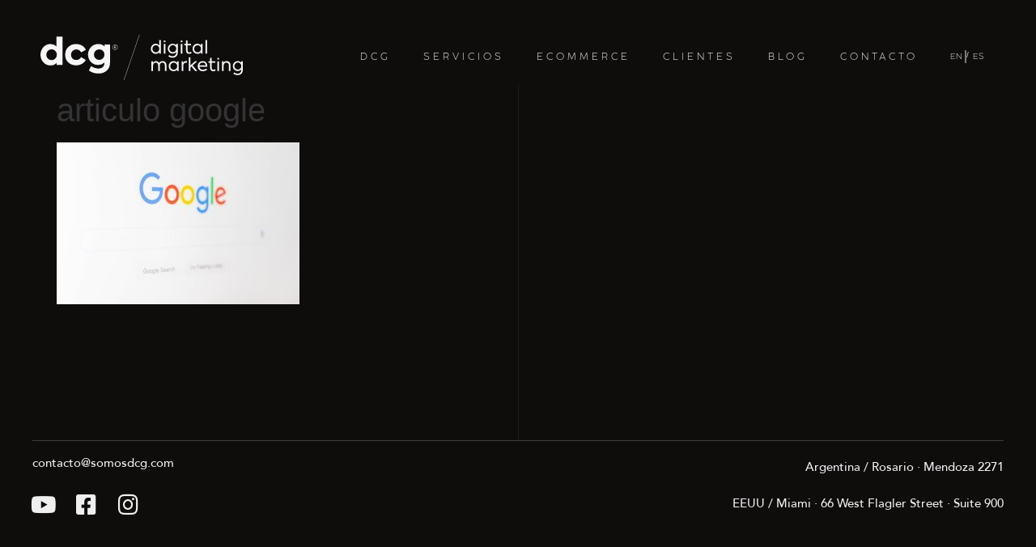

--- FILE ---
content_type: text/html; charset=UTF-8
request_url: https://somosdcg.com/performance/4-claves-para-dominar-google-ads/attachment/articulo-google/
body_size: 10584
content:
<!doctype html>
<html dir="ltr" lang="es-AR">
<head>
	<meta charset="UTF-8">
		<meta name="viewport" content="width=device-width, initial-scale=1">
	<link rel="profile" href="https://gmpg.org/xfn/11">
	<title>articulo google | DCG Marketing Digital</title>

		<!-- All in One SEO 4.9.3 - aioseo.com -->
	<meta name="robots" content="max-image-preview:large" />
	<meta name="author" content="MorylEPt"/>
	<link rel="canonical" href="https://somosdcg.com/performance/4-claves-para-dominar-google-ads/attachment/articulo-google/" />
	<meta name="generator" content="All in One SEO (AIOSEO) 4.9.3" />
		<script type="application/ld+json" class="aioseo-schema">
			{"@context":"https:\/\/schema.org","@graph":[{"@type":"BreadcrumbList","@id":"https:\/\/somosdcg.com\/performance\/4-claves-para-dominar-google-ads\/attachment\/articulo-google\/#breadcrumblist","itemListElement":[{"@type":"ListItem","@id":"https:\/\/somosdcg.com#listItem","position":1,"name":"Home","item":"https:\/\/somosdcg.com","nextItem":{"@type":"ListItem","@id":"https:\/\/somosdcg.com\/performance\/4-claves-para-dominar-google-ads\/attachment\/articulo-google\/#listItem","name":"articulo google"}},{"@type":"ListItem","@id":"https:\/\/somosdcg.com\/performance\/4-claves-para-dominar-google-ads\/attachment\/articulo-google\/#listItem","position":2,"name":"articulo google","previousItem":{"@type":"ListItem","@id":"https:\/\/somosdcg.com#listItem","name":"Home"}}]},{"@type":"ItemPage","@id":"https:\/\/somosdcg.com\/performance\/4-claves-para-dominar-google-ads\/attachment\/articulo-google\/#itempage","url":"https:\/\/somosdcg.com\/performance\/4-claves-para-dominar-google-ads\/attachment\/articulo-google\/","name":"articulo google | DCG Marketing Digital","inLanguage":"es-AR","isPartOf":{"@id":"https:\/\/somosdcg.com\/#website"},"breadcrumb":{"@id":"https:\/\/somosdcg.com\/performance\/4-claves-para-dominar-google-ads\/attachment\/articulo-google\/#breadcrumblist"},"author":{"@id":"https:\/\/somosdcg.com\/author\/morylept\/#author"},"creator":{"@id":"https:\/\/somosdcg.com\/author\/morylept\/#author"},"datePublished":"2020-12-02T15:54:40-03:00","dateModified":"2020-12-02T15:54:48-03:00"},{"@type":"Organization","@id":"https:\/\/somosdcg.com\/#organization","name":"DCG Marketing Digital","description":"Growth Marketing","url":"https:\/\/somosdcg.com\/"},{"@type":"Person","@id":"https:\/\/somosdcg.com\/author\/morylept\/#author","url":"https:\/\/somosdcg.com\/author\/morylept\/","name":"MorylEPt","image":{"@type":"ImageObject","@id":"https:\/\/somosdcg.com\/performance\/4-claves-para-dominar-google-ads\/attachment\/articulo-google\/#authorImage","url":"https:\/\/secure.gravatar.com\/avatar\/21e0596b6e59371fb4696f11971a50fa?s=96&d=mm&r=g","width":96,"height":96,"caption":"MorylEPt"}},{"@type":"WebSite","@id":"https:\/\/somosdcg.com\/#website","url":"https:\/\/somosdcg.com\/","name":"DCG Marketing Digital","description":"Growth Marketing","inLanguage":"es-AR","publisher":{"@id":"https:\/\/somosdcg.com\/#organization"}}]}
		</script>
		<!-- All in One SEO -->

<link rel="alternate" type="application/rss+xml" title="DCG Marketing Digital &raquo; Feed" href="https://somosdcg.com/feed/" />
<link rel="alternate" type="application/rss+xml" title="DCG Marketing Digital &raquo; RSS de los comentarios" href="https://somosdcg.com/comments/feed/" />
<script>
window._wpemojiSettings = {"baseUrl":"https:\/\/s.w.org\/images\/core\/emoji\/14.0.0\/72x72\/","ext":".png","svgUrl":"https:\/\/s.w.org\/images\/core\/emoji\/14.0.0\/svg\/","svgExt":".svg","source":{"concatemoji":"https:\/\/somosdcg.com\/wp-includes\/js\/wp-emoji-release.min.js?ver=6.4.7"}};
/*! This file is auto-generated */
!function(i,n){var o,s,e;function c(e){try{var t={supportTests:e,timestamp:(new Date).valueOf()};sessionStorage.setItem(o,JSON.stringify(t))}catch(e){}}function p(e,t,n){e.clearRect(0,0,e.canvas.width,e.canvas.height),e.fillText(t,0,0);var t=new Uint32Array(e.getImageData(0,0,e.canvas.width,e.canvas.height).data),r=(e.clearRect(0,0,e.canvas.width,e.canvas.height),e.fillText(n,0,0),new Uint32Array(e.getImageData(0,0,e.canvas.width,e.canvas.height).data));return t.every(function(e,t){return e===r[t]})}function u(e,t,n){switch(t){case"flag":return n(e,"\ud83c\udff3\ufe0f\u200d\u26a7\ufe0f","\ud83c\udff3\ufe0f\u200b\u26a7\ufe0f")?!1:!n(e,"\ud83c\uddfa\ud83c\uddf3","\ud83c\uddfa\u200b\ud83c\uddf3")&&!n(e,"\ud83c\udff4\udb40\udc67\udb40\udc62\udb40\udc65\udb40\udc6e\udb40\udc67\udb40\udc7f","\ud83c\udff4\u200b\udb40\udc67\u200b\udb40\udc62\u200b\udb40\udc65\u200b\udb40\udc6e\u200b\udb40\udc67\u200b\udb40\udc7f");case"emoji":return!n(e,"\ud83e\udef1\ud83c\udffb\u200d\ud83e\udef2\ud83c\udfff","\ud83e\udef1\ud83c\udffb\u200b\ud83e\udef2\ud83c\udfff")}return!1}function f(e,t,n){var r="undefined"!=typeof WorkerGlobalScope&&self instanceof WorkerGlobalScope?new OffscreenCanvas(300,150):i.createElement("canvas"),a=r.getContext("2d",{willReadFrequently:!0}),o=(a.textBaseline="top",a.font="600 32px Arial",{});return e.forEach(function(e){o[e]=t(a,e,n)}),o}function t(e){var t=i.createElement("script");t.src=e,t.defer=!0,i.head.appendChild(t)}"undefined"!=typeof Promise&&(o="wpEmojiSettingsSupports",s=["flag","emoji"],n.supports={everything:!0,everythingExceptFlag:!0},e=new Promise(function(e){i.addEventListener("DOMContentLoaded",e,{once:!0})}),new Promise(function(t){var n=function(){try{var e=JSON.parse(sessionStorage.getItem(o));if("object"==typeof e&&"number"==typeof e.timestamp&&(new Date).valueOf()<e.timestamp+604800&&"object"==typeof e.supportTests)return e.supportTests}catch(e){}return null}();if(!n){if("undefined"!=typeof Worker&&"undefined"!=typeof OffscreenCanvas&&"undefined"!=typeof URL&&URL.createObjectURL&&"undefined"!=typeof Blob)try{var e="postMessage("+f.toString()+"("+[JSON.stringify(s),u.toString(),p.toString()].join(",")+"));",r=new Blob([e],{type:"text/javascript"}),a=new Worker(URL.createObjectURL(r),{name:"wpTestEmojiSupports"});return void(a.onmessage=function(e){c(n=e.data),a.terminate(),t(n)})}catch(e){}c(n=f(s,u,p))}t(n)}).then(function(e){for(var t in e)n.supports[t]=e[t],n.supports.everything=n.supports.everything&&n.supports[t],"flag"!==t&&(n.supports.everythingExceptFlag=n.supports.everythingExceptFlag&&n.supports[t]);n.supports.everythingExceptFlag=n.supports.everythingExceptFlag&&!n.supports.flag,n.DOMReady=!1,n.readyCallback=function(){n.DOMReady=!0}}).then(function(){return e}).then(function(){var e;n.supports.everything||(n.readyCallback(),(e=n.source||{}).concatemoji?t(e.concatemoji):e.wpemoji&&e.twemoji&&(t(e.twemoji),t(e.wpemoji)))}))}((window,document),window._wpemojiSettings);
</script>

<style id='wp-emoji-styles-inline-css'>

	img.wp-smiley, img.emoji {
		display: inline !important;
		border: none !important;
		box-shadow: none !important;
		height: 1em !important;
		width: 1em !important;
		margin: 0 0.07em !important;
		vertical-align: -0.1em !important;
		background: none !important;
		padding: 0 !important;
	}
</style>
<link rel='stylesheet' id='wp-block-library-css' href='https://somosdcg.com/wp-includes/css/dist/block-library/style.min.css?ver=6.4.7' media='all' />
<link rel='stylesheet' id='activecampaign-form-block-css' href='https://somosdcg.com/wp-content/plugins/activecampaign-subscription-forms/activecampaign-form-block/build/style-index.css?ver=1763140525' media='all' />
<link rel='stylesheet' id='aioseo/css/src/vue/standalone/blocks/table-of-contents/global.scss-css' href='https://somosdcg.com/wp-content/plugins/all-in-one-seo-pack/dist/Lite/assets/css/table-of-contents/global.e90f6d47.css?ver=4.9.3' media='all' />
<style id='classic-theme-styles-inline-css'>
/*! This file is auto-generated */
.wp-block-button__link{color:#fff;background-color:#32373c;border-radius:9999px;box-shadow:none;text-decoration:none;padding:calc(.667em + 2px) calc(1.333em + 2px);font-size:1.125em}.wp-block-file__button{background:#32373c;color:#fff;text-decoration:none}
</style>
<style id='global-styles-inline-css'>
body{--wp--preset--color--black: #000000;--wp--preset--color--cyan-bluish-gray: #abb8c3;--wp--preset--color--white: #ffffff;--wp--preset--color--pale-pink: #f78da7;--wp--preset--color--vivid-red: #cf2e2e;--wp--preset--color--luminous-vivid-orange: #ff6900;--wp--preset--color--luminous-vivid-amber: #fcb900;--wp--preset--color--light-green-cyan: #7bdcb5;--wp--preset--color--vivid-green-cyan: #00d084;--wp--preset--color--pale-cyan-blue: #8ed1fc;--wp--preset--color--vivid-cyan-blue: #0693e3;--wp--preset--color--vivid-purple: #9b51e0;--wp--preset--gradient--vivid-cyan-blue-to-vivid-purple: linear-gradient(135deg,rgba(6,147,227,1) 0%,rgb(155,81,224) 100%);--wp--preset--gradient--light-green-cyan-to-vivid-green-cyan: linear-gradient(135deg,rgb(122,220,180) 0%,rgb(0,208,130) 100%);--wp--preset--gradient--luminous-vivid-amber-to-luminous-vivid-orange: linear-gradient(135deg,rgba(252,185,0,1) 0%,rgba(255,105,0,1) 100%);--wp--preset--gradient--luminous-vivid-orange-to-vivid-red: linear-gradient(135deg,rgba(255,105,0,1) 0%,rgb(207,46,46) 100%);--wp--preset--gradient--very-light-gray-to-cyan-bluish-gray: linear-gradient(135deg,rgb(238,238,238) 0%,rgb(169,184,195) 100%);--wp--preset--gradient--cool-to-warm-spectrum: linear-gradient(135deg,rgb(74,234,220) 0%,rgb(151,120,209) 20%,rgb(207,42,186) 40%,rgb(238,44,130) 60%,rgb(251,105,98) 80%,rgb(254,248,76) 100%);--wp--preset--gradient--blush-light-purple: linear-gradient(135deg,rgb(255,206,236) 0%,rgb(152,150,240) 100%);--wp--preset--gradient--blush-bordeaux: linear-gradient(135deg,rgb(254,205,165) 0%,rgb(254,45,45) 50%,rgb(107,0,62) 100%);--wp--preset--gradient--luminous-dusk: linear-gradient(135deg,rgb(255,203,112) 0%,rgb(199,81,192) 50%,rgb(65,88,208) 100%);--wp--preset--gradient--pale-ocean: linear-gradient(135deg,rgb(255,245,203) 0%,rgb(182,227,212) 50%,rgb(51,167,181) 100%);--wp--preset--gradient--electric-grass: linear-gradient(135deg,rgb(202,248,128) 0%,rgb(113,206,126) 100%);--wp--preset--gradient--midnight: linear-gradient(135deg,rgb(2,3,129) 0%,rgb(40,116,252) 100%);--wp--preset--font-size--small: 13px;--wp--preset--font-size--medium: 20px;--wp--preset--font-size--large: 36px;--wp--preset--font-size--x-large: 42px;--wp--preset--spacing--20: 0.44rem;--wp--preset--spacing--30: 0.67rem;--wp--preset--spacing--40: 1rem;--wp--preset--spacing--50: 1.5rem;--wp--preset--spacing--60: 2.25rem;--wp--preset--spacing--70: 3.38rem;--wp--preset--spacing--80: 5.06rem;--wp--preset--shadow--natural: 6px 6px 9px rgba(0, 0, 0, 0.2);--wp--preset--shadow--deep: 12px 12px 50px rgba(0, 0, 0, 0.4);--wp--preset--shadow--sharp: 6px 6px 0px rgba(0, 0, 0, 0.2);--wp--preset--shadow--outlined: 6px 6px 0px -3px rgba(255, 255, 255, 1), 6px 6px rgba(0, 0, 0, 1);--wp--preset--shadow--crisp: 6px 6px 0px rgba(0, 0, 0, 1);}:where(.is-layout-flex){gap: 0.5em;}:where(.is-layout-grid){gap: 0.5em;}body .is-layout-flow > .alignleft{float: left;margin-inline-start: 0;margin-inline-end: 2em;}body .is-layout-flow > .alignright{float: right;margin-inline-start: 2em;margin-inline-end: 0;}body .is-layout-flow > .aligncenter{margin-left: auto !important;margin-right: auto !important;}body .is-layout-constrained > .alignleft{float: left;margin-inline-start: 0;margin-inline-end: 2em;}body .is-layout-constrained > .alignright{float: right;margin-inline-start: 2em;margin-inline-end: 0;}body .is-layout-constrained > .aligncenter{margin-left: auto !important;margin-right: auto !important;}body .is-layout-constrained > :where(:not(.alignleft):not(.alignright):not(.alignfull)){max-width: var(--wp--style--global--content-size);margin-left: auto !important;margin-right: auto !important;}body .is-layout-constrained > .alignwide{max-width: var(--wp--style--global--wide-size);}body .is-layout-flex{display: flex;}body .is-layout-flex{flex-wrap: wrap;align-items: center;}body .is-layout-flex > *{margin: 0;}body .is-layout-grid{display: grid;}body .is-layout-grid > *{margin: 0;}:where(.wp-block-columns.is-layout-flex){gap: 2em;}:where(.wp-block-columns.is-layout-grid){gap: 2em;}:where(.wp-block-post-template.is-layout-flex){gap: 1.25em;}:where(.wp-block-post-template.is-layout-grid){gap: 1.25em;}.has-black-color{color: var(--wp--preset--color--black) !important;}.has-cyan-bluish-gray-color{color: var(--wp--preset--color--cyan-bluish-gray) !important;}.has-white-color{color: var(--wp--preset--color--white) !important;}.has-pale-pink-color{color: var(--wp--preset--color--pale-pink) !important;}.has-vivid-red-color{color: var(--wp--preset--color--vivid-red) !important;}.has-luminous-vivid-orange-color{color: var(--wp--preset--color--luminous-vivid-orange) !important;}.has-luminous-vivid-amber-color{color: var(--wp--preset--color--luminous-vivid-amber) !important;}.has-light-green-cyan-color{color: var(--wp--preset--color--light-green-cyan) !important;}.has-vivid-green-cyan-color{color: var(--wp--preset--color--vivid-green-cyan) !important;}.has-pale-cyan-blue-color{color: var(--wp--preset--color--pale-cyan-blue) !important;}.has-vivid-cyan-blue-color{color: var(--wp--preset--color--vivid-cyan-blue) !important;}.has-vivid-purple-color{color: var(--wp--preset--color--vivid-purple) !important;}.has-black-background-color{background-color: var(--wp--preset--color--black) !important;}.has-cyan-bluish-gray-background-color{background-color: var(--wp--preset--color--cyan-bluish-gray) !important;}.has-white-background-color{background-color: var(--wp--preset--color--white) !important;}.has-pale-pink-background-color{background-color: var(--wp--preset--color--pale-pink) !important;}.has-vivid-red-background-color{background-color: var(--wp--preset--color--vivid-red) !important;}.has-luminous-vivid-orange-background-color{background-color: var(--wp--preset--color--luminous-vivid-orange) !important;}.has-luminous-vivid-amber-background-color{background-color: var(--wp--preset--color--luminous-vivid-amber) !important;}.has-light-green-cyan-background-color{background-color: var(--wp--preset--color--light-green-cyan) !important;}.has-vivid-green-cyan-background-color{background-color: var(--wp--preset--color--vivid-green-cyan) !important;}.has-pale-cyan-blue-background-color{background-color: var(--wp--preset--color--pale-cyan-blue) !important;}.has-vivid-cyan-blue-background-color{background-color: var(--wp--preset--color--vivid-cyan-blue) !important;}.has-vivid-purple-background-color{background-color: var(--wp--preset--color--vivid-purple) !important;}.has-black-border-color{border-color: var(--wp--preset--color--black) !important;}.has-cyan-bluish-gray-border-color{border-color: var(--wp--preset--color--cyan-bluish-gray) !important;}.has-white-border-color{border-color: var(--wp--preset--color--white) !important;}.has-pale-pink-border-color{border-color: var(--wp--preset--color--pale-pink) !important;}.has-vivid-red-border-color{border-color: var(--wp--preset--color--vivid-red) !important;}.has-luminous-vivid-orange-border-color{border-color: var(--wp--preset--color--luminous-vivid-orange) !important;}.has-luminous-vivid-amber-border-color{border-color: var(--wp--preset--color--luminous-vivid-amber) !important;}.has-light-green-cyan-border-color{border-color: var(--wp--preset--color--light-green-cyan) !important;}.has-vivid-green-cyan-border-color{border-color: var(--wp--preset--color--vivid-green-cyan) !important;}.has-pale-cyan-blue-border-color{border-color: var(--wp--preset--color--pale-cyan-blue) !important;}.has-vivid-cyan-blue-border-color{border-color: var(--wp--preset--color--vivid-cyan-blue) !important;}.has-vivid-purple-border-color{border-color: var(--wp--preset--color--vivid-purple) !important;}.has-vivid-cyan-blue-to-vivid-purple-gradient-background{background: var(--wp--preset--gradient--vivid-cyan-blue-to-vivid-purple) !important;}.has-light-green-cyan-to-vivid-green-cyan-gradient-background{background: var(--wp--preset--gradient--light-green-cyan-to-vivid-green-cyan) !important;}.has-luminous-vivid-amber-to-luminous-vivid-orange-gradient-background{background: var(--wp--preset--gradient--luminous-vivid-amber-to-luminous-vivid-orange) !important;}.has-luminous-vivid-orange-to-vivid-red-gradient-background{background: var(--wp--preset--gradient--luminous-vivid-orange-to-vivid-red) !important;}.has-very-light-gray-to-cyan-bluish-gray-gradient-background{background: var(--wp--preset--gradient--very-light-gray-to-cyan-bluish-gray) !important;}.has-cool-to-warm-spectrum-gradient-background{background: var(--wp--preset--gradient--cool-to-warm-spectrum) !important;}.has-blush-light-purple-gradient-background{background: var(--wp--preset--gradient--blush-light-purple) !important;}.has-blush-bordeaux-gradient-background{background: var(--wp--preset--gradient--blush-bordeaux) !important;}.has-luminous-dusk-gradient-background{background: var(--wp--preset--gradient--luminous-dusk) !important;}.has-pale-ocean-gradient-background{background: var(--wp--preset--gradient--pale-ocean) !important;}.has-electric-grass-gradient-background{background: var(--wp--preset--gradient--electric-grass) !important;}.has-midnight-gradient-background{background: var(--wp--preset--gradient--midnight) !important;}.has-small-font-size{font-size: var(--wp--preset--font-size--small) !important;}.has-medium-font-size{font-size: var(--wp--preset--font-size--medium) !important;}.has-large-font-size{font-size: var(--wp--preset--font-size--large) !important;}.has-x-large-font-size{font-size: var(--wp--preset--font-size--x-large) !important;}
.wp-block-navigation a:where(:not(.wp-element-button)){color: inherit;}
:where(.wp-block-post-template.is-layout-flex){gap: 1.25em;}:where(.wp-block-post-template.is-layout-grid){gap: 1.25em;}
:where(.wp-block-columns.is-layout-flex){gap: 2em;}:where(.wp-block-columns.is-layout-grid){gap: 2em;}
.wp-block-pullquote{font-size: 1.5em;line-height: 1.6;}
</style>
<link rel='stylesheet' id='contact-form-7-css' href='https://somosdcg.com/wp-content/plugins/contact-form-7/includes/css/styles.css?ver=5.9.8' media='all' />
<link rel='stylesheet' id='dashicons-css' href='https://somosdcg.com/wp-includes/css/dashicons.min.css?ver=6.4.7' media='all' />
<link rel='stylesheet' id='trp-language-switcher-style-css' href='https://somosdcg.com/wp-content/plugins/translatepress-multilingual/assets/css/trp-language-switcher.css?ver=3.0.7' media='all' />
<link rel='stylesheet' id='hello-elementor-theme-style-css' href='https://somosdcg.com/wp-content/themes/hello-elementor/theme.min.css?ver=2.6.1' media='all' />
<link rel='stylesheet' id='hello-elementor-child-style-css' href='https://somosdcg.com/wp-content/themes/hello-theme-child-master/style.css?ver=1.0.0' media='all' />
<link rel='stylesheet' id='hello-elementor-css' href='https://somosdcg.com/wp-content/themes/hello-elementor/style.min.css?ver=2.6.1' media='all' />
<link rel='stylesheet' id='elementor-icons-css' href='https://somosdcg.com/wp-content/plugins/elementor/assets/lib/eicons/css/elementor-icons.min.css?ver=5.35.0' media='all' />
<link rel='stylesheet' id='elementor-frontend-css' href='https://somosdcg.com/wp-content/plugins/elementor/assets/css/frontend.min.css?ver=3.27.7' media='all' />
<link rel='stylesheet' id='elementor-post-21-css' href='https://somosdcg.com/wp-content/uploads/elementor/css/post-21.css?ver=1734672139' media='all' />
<link rel='stylesheet' id='elementor-pro-css' href='https://somosdcg.com/wp-content/plugins/elementor-pro/assets/css/frontend.min.css?ver=3.7.7' media='all' />
<link rel='stylesheet' id='elementor-post-56-css' href='https://somosdcg.com/wp-content/uploads/elementor/css/post-56.css?ver=1734672139' media='all' />
<link rel='stylesheet' id='elementor-post-68-css' href='https://somosdcg.com/wp-content/uploads/elementor/css/post-68.css?ver=1734672139' media='all' />
<link rel='stylesheet' id='elementor-icons-shared-0-css' href='https://somosdcg.com/wp-content/plugins/elementor/assets/lib/font-awesome/css/fontawesome.min.css?ver=5.15.3' media='all' />
<link rel='stylesheet' id='elementor-icons-fa-solid-css' href='https://somosdcg.com/wp-content/plugins/elementor/assets/lib/font-awesome/css/solid.min.css?ver=5.15.3' media='all' />
<link rel='stylesheet' id='elementor-icons-fa-brands-css' href='https://somosdcg.com/wp-content/plugins/elementor/assets/lib/font-awesome/css/brands.min.css?ver=5.15.3' media='all' />
<link rel="https://api.w.org/" href="https://somosdcg.com/wp-json/" /><link rel="alternate" type="application/json" href="https://somosdcg.com/wp-json/wp/v2/media/7631" /><link rel="EditURI" type="application/rsd+xml" title="RSD" href="https://somosdcg.com/xmlrpc.php?rsd" />
<meta name="generator" content="WordPress 6.4.7" />
<link rel='shortlink' href='https://somosdcg.com/?p=7631' />
<link rel="alternate" type="application/json+oembed" href="https://somosdcg.com/wp-json/oembed/1.0/embed?url=https%3A%2F%2Fsomosdcg.com%2Fperformance%2F4-claves-para-dominar-google-ads%2Fattachment%2Farticulo-google%2F" />
<link rel="alternate" type="text/xml+oembed" href="https://somosdcg.com/wp-json/oembed/1.0/embed?url=https%3A%2F%2Fsomosdcg.com%2Fperformance%2F4-claves-para-dominar-google-ads%2Fattachment%2Farticulo-google%2F&#038;format=xml" />
<meta name="cdp-version" content="1.5.0" /><!-- site-navigation-element Schema optimized by Schema Pro --><script type="application/ld+json">{"@context":"https:\/\/schema.org","@graph":[{"@context":"https:\/\/schema.org","@type":"SiteNavigationElement","id":"site-navigation","name":"DCG","url":"https:\/\/somosdcg.com\/dcg\/"},{"@context":"https:\/\/schema.org","@type":"SiteNavigationElement","id":"site-navigation","name":"SERVICIOS","url":"https:\/\/somosdcg.com\/servicios\/"},{"@context":"https:\/\/schema.org","@type":"SiteNavigationElement","id":"site-navigation","name":"ECOMMERCE","url":"https:\/\/somosdcg.com\/ecommerce\/"},{"@context":"https:\/\/schema.org","@type":"SiteNavigationElement","id":"site-navigation","name":"CLIENTES","url":"https:\/\/somosdcg.com\/clientes\/"},{"@context":"https:\/\/schema.org","@type":"SiteNavigationElement","id":"site-navigation","name":"BLOG","url":"https:\/\/somosdcg.com\/blog\/"},{"@context":"https:\/\/schema.org","@type":"SiteNavigationElement","id":"site-navigation","name":"CONTACTO","url":"https:\/\/somosdcg.com\/contacto\/"},{"@context":"https:\/\/schema.org","@type":"SiteNavigationElement","id":"site-navigation","name":"EN","url":"https:\/\/somosdcg.com\/en\/performance\/4-claves-para-dominar-google-ads\/attachment\/articulo-google\/"},{"@context":"https:\/\/schema.org","@type":"SiteNavigationElement","id":"site-navigation","name":"ES","url":"https:\/\/somosdcg.com\/performance\/4-claves-para-dominar-google-ads\/attachment\/articulo-google\/"}]}</script><!-- / site-navigation-element Schema optimized by Schema Pro --><!-- sitelink-search-box Schema optimized by Schema Pro --><script type="application/ld+json">{"@context":"https:\/\/schema.org","@type":"WebSite","name":"DCG Marketing Digital","url":"https:\/\/somosdcg.com","potentialAction":[{"@type":"SearchAction","target":"https:\/\/somosdcg.com\/?s={search_term_string}","query-input":"required name=search_term_string"}]}</script><!-- / sitelink-search-box Schema optimized by Schema Pro --><!-- breadcrumb Schema optimized by Schema Pro --><script type="application/ld+json">{"@context":"https:\/\/schema.org","@type":"BreadcrumbList","itemListElement":[{"@type":"ListItem","position":1,"item":{"@id":"https:\/\/somosdcg.com\/","name":"Home"}},{"@type":"ListItem","position":2,"item":{"@id":"https:\/\/somosdcg.com\/performance\/4-claves-para-dominar-google-ads\/","name":"4 Claves para dominar Google Ads"}},{"@type":"ListItem","position":3,"item":{"@id":"https:\/\/somosdcg.com\/performance\/4-claves-para-dominar-google-ads\/attachment\/articulo-google\/","name":"articulo google"}}]}</script><!-- / breadcrumb Schema optimized by Schema Pro --><link rel="alternate" hreflang="es-AR" href="https://somosdcg.com/performance/4-claves-para-dominar-google-ads/attachment/articulo-google/"/>
<link rel="alternate" hreflang="en-US" href="https://somosdcg.com/en/performance/4-claves-para-dominar-google-ads/attachment/articulo-google/"/>
<link rel="alternate" hreflang="es" href="https://somosdcg.com/performance/4-claves-para-dominar-google-ads/attachment/articulo-google/"/>
<link rel="alternate" hreflang="en" href="https://somosdcg.com/en/performance/4-claves-para-dominar-google-ads/attachment/articulo-google/"/>
<meta name="generator" content="Elementor 3.27.7; settings: css_print_method-external, google_font-enabled, font_display-auto">
<!-- Google Tag Manager -->
<script>(function(w,d,s,l,i){w[l]=w[l]||[];w[l].push({'gtm.start':
new Date().getTime(),event:'gtm.js'});var f=d.getElementsByTagName(s)[0],
j=d.createElement(s),dl=l!='dataLayer'?'&l='+l:'';j.async=true;j.src=
'https://www.googletagmanager.com/gtm.js?id='+i+dl;f.parentNode.insertBefore(j,f);
})(window,document,'script','dataLayer','GTM-WN24QDG');</script>
<!-- End Google Tag Manager -->
			<style>
				.e-con.e-parent:nth-of-type(n+4):not(.e-lazyloaded):not(.e-no-lazyload),
				.e-con.e-parent:nth-of-type(n+4):not(.e-lazyloaded):not(.e-no-lazyload) * {
					background-image: none !important;
				}
				@media screen and (max-height: 1024px) {
					.e-con.e-parent:nth-of-type(n+3):not(.e-lazyloaded):not(.e-no-lazyload),
					.e-con.e-parent:nth-of-type(n+3):not(.e-lazyloaded):not(.e-no-lazyload) * {
						background-image: none !important;
					}
				}
				@media screen and (max-height: 640px) {
					.e-con.e-parent:nth-of-type(n+2):not(.e-lazyloaded):not(.e-no-lazyload),
					.e-con.e-parent:nth-of-type(n+2):not(.e-lazyloaded):not(.e-no-lazyload) * {
						background-image: none !important;
					}
				}
			</style>
						<style id="wpsp-style-frontend"></style>
			<link rel="icon" href="https://somosdcg.com/wp-content/uploads/2020/10/cropped-favicondcg-32x32.png" sizes="32x32" />
<link rel="icon" href="https://somosdcg.com/wp-content/uploads/2020/10/cropped-favicondcg-192x192.png" sizes="192x192" />
<link rel="apple-touch-icon" href="https://somosdcg.com/wp-content/uploads/2020/10/cropped-favicondcg-180x180.png" />
<meta name="msapplication-TileImage" content="https://somosdcg.com/wp-content/uploads/2020/10/cropped-favicondcg-270x270.png" />
		<style id="wp-custom-css">
			#blog-tabs .eael-post-list-header{
	background-color: transparent;
}
#blog-tabs .eael-post-list-header{
	    border-bottom: 1px solid #707070;
    -webkit-border-radius: 0px;
    -moz-border-radius: 0px;
    border-radius: 0px;
}
#blog-tabs .eael-post-list-header .post-categories .post-list-filter-item{    
    -webkit-border-radius: 0px;
    -moz-border-radius: 0px;
    border-radius: 0px;
	border-bottom: 1px solid transparent;
}
#blog-tabs .eael-post-list-header .post-categories .post-list-filter-item.active, #blog-tabs .eael-post-list-header .post-categories .post-list-filter-item:hover{
	border-bottom: 1px solid #FFFFFF;   background-color: transparent; 
}
#blog-tabs .eael-post-list-header .post-categories .post-list-filter-item:first-child{

}
#blog-tabs .post-list-pagination{
	text-align: center;
}
@media (max-width: 480px) {
	#blog-tabs .eael-post-list-header .post-categories .post-list-filter-item{
		margin-bottom: 10px !important;
	}
	#blog-tabs .eael-post-list-post{
		padding-right: 0px !important;
	}
}

@media screen and (max-width: 768px){
	#blog-tabs .eael-post-list-header{
	    border-bottom: none;
}
}

body{
	display: flex;
	flex-direction: column;
	min-height: calc(100vh - 35px);
	background-image: url(https://somosdcg.com/wp-content/uploads/2020/08/bg-line.png) !important;
	background-repeat: repeat-y;
}
body > footer{
	margin-top: auto;
}		</style>
		</head>
<body class="attachment attachment-template-default single single-attachment postid-7631 attachmentid-7631 attachment-jpeg wp-schema-pro-2.7.3 translatepress-es_AR elementor-default elementor-kit-21">

<!-- Google Tag Manager (noscript) -->
<noscript><iframe src="https://www.googletagmanager.com/ns.html?id=GTM-WN24QDG"
height="0" width="0" style="display:none;visibility:hidden"></iframe></noscript>
<!-- End Google Tag Manager (noscript) -->

<a class="skip-link screen-reader-text" href="#content">
	Ir al contenido</a>

		<header data-elementor-type="header" data-elementor-id="56" class="elementor elementor-56 elementor-location-header">
					<div class="elementor-section-wrap">
								<section class="elementor-section elementor-top-section elementor-element elementor-element-46dbca2 elementor-section-content-middle elementor-section-boxed elementor-section-height-default elementor-section-height-default" data-id="46dbca2" data-element_type="section" data-settings="{&quot;background_background&quot;:&quot;classic&quot;,&quot;sticky&quot;:&quot;top&quot;,&quot;sticky_on&quot;:[&quot;desktop&quot;,&quot;tablet&quot;,&quot;mobile&quot;],&quot;sticky_offset&quot;:0,&quot;sticky_effects_offset&quot;:0}">
						<div class="elementor-container elementor-column-gap-default">
					<div class="elementor-column elementor-col-50 elementor-top-column elementor-element elementor-element-e4917fd" data-id="e4917fd" data-element_type="column">
			<div class="elementor-widget-wrap elementor-element-populated">
						<div class="elementor-element elementor-element-46ed70f elementor-widget elementor-widget-image" data-id="46ed70f" data-element_type="widget" data-widget_type="image.default">
				<div class="elementor-widget-container">
																<a href="https://somosdcg.com">
							<img src="https://somosdcg.com/wp-content/uploads/2020/08/logo.svg" class="attachment-full size-full wp-image-331" alt="" />								</a>
															</div>
				</div>
					</div>
		</div>
				<div class="elementor-column elementor-col-50 elementor-top-column elementor-element elementor-element-1168ad6" data-id="1168ad6" data-element_type="column">
			<div class="elementor-widget-wrap elementor-element-populated">
						<div class="elementor-element elementor-element-b2149c5 elementor-nav-menu__align-right elementor-nav-menu--stretch elementor-nav-menu--dropdown-tablet elementor-nav-menu__text-align-aside elementor-nav-menu--toggle elementor-nav-menu--burger elementor-widget elementor-widget-nav-menu" data-id="b2149c5" data-element_type="widget" data-settings="{&quot;full_width&quot;:&quot;stretch&quot;,&quot;layout&quot;:&quot;horizontal&quot;,&quot;submenu_icon&quot;:{&quot;value&quot;:&quot;&lt;i class=\&quot;fas fa-caret-down\&quot;&gt;&lt;\/i&gt;&quot;,&quot;library&quot;:&quot;fa-solid&quot;},&quot;toggle&quot;:&quot;burger&quot;}" data-widget_type="nav-menu.default">
				<div class="elementor-widget-container">
								<nav migration_allowed="1" migrated="0" role="navigation" class="elementor-nav-menu--main elementor-nav-menu__container elementor-nav-menu--layout-horizontal e--pointer-none">
				<ul id="menu-1-b2149c5" class="elementor-nav-menu"><li class="menu-item menu-item-type-post_type menu-item-object-page menu-item-63"><a href="https://somosdcg.com/dcg/" class="elementor-item">DCG</a></li>
<li class="menu-item menu-item-type-post_type menu-item-object-page menu-item-65"><a href="https://somosdcg.com/servicios/" class="elementor-item">SERVICIOS</a></li>
<li class="menu-item menu-item-type-post_type menu-item-object-page menu-item-7859"><a href="https://somosdcg.com/ecommerce/" class="elementor-item">ECOMMERCE</a></li>
<li class="menu-item menu-item-type-post_type menu-item-object-page menu-item-61"><a href="https://somosdcg.com/clientes/" class="elementor-item">CLIENTES</a></li>
<li class="menu-item menu-item-type-post_type menu-item-object-page current_page_parent menu-item-568"><a href="https://somosdcg.com/blog/" class="elementor-item">BLOG</a></li>
<li class="menu-item menu-item-type-post_type menu-item-object-page menu-item-62"><a href="https://somosdcg.com/contacto/" class="elementor-item">CONTACTO</a></li>
<li class="trp-language-switcher-container lang-en menu-item menu-item-type-post_type menu-item-object-language_switcher menu-item-576"><a href="https://somosdcg.com/en/performance/4-claves-para-dominar-google-ads/attachment/articulo-google/" class="elementor-item"><span data-no-translation><span class="trp-ls-language-name">EN</span></span></a></li>
<li class="trp-language-switcher-container lang-es menu-item menu-item-type-post_type menu-item-object-language_switcher current-language-menu-item menu-item-577"><a href="https://somosdcg.com/performance/4-claves-para-dominar-google-ads/attachment/articulo-google/" class="elementor-item"><span data-no-translation><span class="trp-ls-language-name">ES</span></span></a></li>
</ul>			</nav>
					<div class="elementor-menu-toggle" role="button" tabindex="0" aria-label="Menu Toggle" aria-expanded="false">
			<i aria-hidden="true" role="presentation" class="elementor-menu-toggle__icon--open eicon-menu-bar"></i><i aria-hidden="true" role="presentation" class="elementor-menu-toggle__icon--close eicon-close"></i>			<span class="elementor-screen-only">Menu</span>
		</div>
			<nav class="elementor-nav-menu--dropdown elementor-nav-menu__container" role="navigation" aria-hidden="true">
				<ul id="menu-2-b2149c5" class="elementor-nav-menu"><li class="menu-item menu-item-type-post_type menu-item-object-page menu-item-63"><a href="https://somosdcg.com/dcg/" class="elementor-item" tabindex="-1">DCG</a></li>
<li class="menu-item menu-item-type-post_type menu-item-object-page menu-item-65"><a href="https://somosdcg.com/servicios/" class="elementor-item" tabindex="-1">SERVICIOS</a></li>
<li class="menu-item menu-item-type-post_type menu-item-object-page menu-item-7859"><a href="https://somosdcg.com/ecommerce/" class="elementor-item" tabindex="-1">ECOMMERCE</a></li>
<li class="menu-item menu-item-type-post_type menu-item-object-page menu-item-61"><a href="https://somosdcg.com/clientes/" class="elementor-item" tabindex="-1">CLIENTES</a></li>
<li class="menu-item menu-item-type-post_type menu-item-object-page current_page_parent menu-item-568"><a href="https://somosdcg.com/blog/" class="elementor-item" tabindex="-1">BLOG</a></li>
<li class="menu-item menu-item-type-post_type menu-item-object-page menu-item-62"><a href="https://somosdcg.com/contacto/" class="elementor-item" tabindex="-1">CONTACTO</a></li>
<li class="trp-language-switcher-container lang-en menu-item menu-item-type-post_type menu-item-object-language_switcher menu-item-576"><a href="https://somosdcg.com/en/performance/4-claves-para-dominar-google-ads/attachment/articulo-google/" class="elementor-item" tabindex="-1"><span data-no-translation><span class="trp-ls-language-name">EN</span></span></a></li>
<li class="trp-language-switcher-container lang-es menu-item menu-item-type-post_type menu-item-object-language_switcher current-language-menu-item menu-item-577"><a href="https://somosdcg.com/performance/4-claves-para-dominar-google-ads/attachment/articulo-google/" class="elementor-item" tabindex="-1"><span data-no-translation><span class="trp-ls-language-name">ES</span></span></a></li>
</ul>			</nav>
						</div>
				</div>
					</div>
		</div>
					</div>
		</section>
							</div>
				</header>
		
<main id="content" class="site-main post-7631 attachment type-attachment status-inherit hentry" role="main">
			<header class="page-header">
			<h1 class="entry-title">articulo google</h1>		</header>
		<div class="page-content">
		<p class="attachment"><a href='https://somosdcg.com/wp-content/uploads/2020/12/articulo-google.jpg'><img fetchpriority="high" decoding="async" width="300" height="200" src="https://somosdcg.com/wp-content/uploads/2020/12/articulo-google-300x200.jpg" class="attachment-medium size-medium" alt="pagina de google" srcset="https://somosdcg.com/wp-content/uploads/2020/12/articulo-google-300x200.jpg 300w, https://somosdcg.com/wp-content/uploads/2020/12/articulo-google-16x12.jpg 16w, https://somosdcg.com/wp-content/uploads/2020/12/articulo-google.jpg 750w" sizes="(max-width: 300px) 100vw, 300px" /></a></p>
		<div class="post-tags">
					</div>
			</div>

	</main>

			<footer data-elementor-type="footer" data-elementor-id="68" class="elementor elementor-68 elementor-location-footer">
					<div class="elementor-section-wrap">
								<section class="elementor-section elementor-top-section elementor-element elementor-element-97a4dad elementor-reverse-mobile elementor-section-boxed elementor-section-height-default elementor-section-height-default" data-id="97a4dad" data-element_type="section" data-settings="{&quot;background_background&quot;:&quot;classic&quot;}">
						<div class="elementor-container elementor-column-gap-default">
					<div class="elementor-column elementor-col-50 elementor-top-column elementor-element elementor-element-0efc1d7" data-id="0efc1d7" data-element_type="column">
			<div class="elementor-widget-wrap elementor-element-populated">
						<div class="elementor-element elementor-element-539a2c3 elementor-widget elementor-widget-heading" data-id="539a2c3" data-element_type="widget" data-widget_type="heading.default">
				<div class="elementor-widget-container">
					<h2 class="elementor-heading-title elementor-size-default"><a href="/cdn-cgi/l/email-protection#f69599988297958299b685999b9985929591d895999b"><span class="__cf_email__" data-cfemail="ff9c90918b9e9c8b90bf8c9092908c9b9c98d19c9092">[email&#160;protected]</span></a></h2>				</div>
				</div>
				<div class="elementor-element elementor-element-a265096 e-grid-align-left e-grid-align-mobile-center elementor-shape-rounded elementor-grid-0 elementor-widget elementor-widget-social-icons" data-id="a265096" data-element_type="widget" data-widget_type="social-icons.default">
				<div class="elementor-widget-container">
							<div class="elementor-social-icons-wrapper elementor-grid">
							<span class="elementor-grid-item">
					<a class="elementor-icon elementor-social-icon elementor-social-icon-youtube elementor-repeater-item-180ce8c" target="_blank">
						<span class="elementor-screen-only">Youtube</span>
						<i class="fab fa-youtube"></i>					</a>
				</span>
							<span class="elementor-grid-item">
					<a class="elementor-icon elementor-social-icon elementor-social-icon-facebook-square elementor-repeater-item-33f3e58" target="_blank">
						<span class="elementor-screen-only">Facebook-square</span>
						<i class="fab fa-facebook-square"></i>					</a>
				</span>
							<span class="elementor-grid-item">
					<a class="elementor-icon elementor-social-icon elementor-social-icon-instagram elementor-repeater-item-4cfe21b" target="_blank">
						<span class="elementor-screen-only">Instagram</span>
						<i class="fab fa-instagram"></i>					</a>
				</span>
					</div>
						</div>
				</div>
					</div>
		</div>
				<div class="elementor-column elementor-col-50 elementor-top-column elementor-element elementor-element-402fe5b" data-id="402fe5b" data-element_type="column">
			<div class="elementor-widget-wrap elementor-element-populated">
						<div class="elementor-element elementor-element-517365e elementor-widget elementor-widget-heading" data-id="517365e" data-element_type="widget" data-widget_type="heading.default">
				<div class="elementor-widget-container">
					<h2 class="elementor-heading-title elementor-size-default">Argentina / Rosario · Mendoza 2271</h2>				</div>
				</div>
				<div class="elementor-element elementor-element-55ea217 elementor-widget elementor-widget-heading" data-id="55ea217" data-element_type="widget" data-widget_type="heading.default">
				<div class="elementor-widget-container">
					<h2 class="elementor-heading-title elementor-size-default">EEUU / Miami · 66 West Flagler Street · Suite 900 </h2>				</div>
				</div>
					</div>
		</div>
					</div>
		</section>
							</div>
				</footer>
		
<template id="tp-language" data-tp-language="es_AR"></template>			<script data-cfasync="false" src="/cdn-cgi/scripts/5c5dd728/cloudflare-static/email-decode.min.js"></script><script>
				const lazyloadRunObserver = () => {
					const lazyloadBackgrounds = document.querySelectorAll( `.e-con.e-parent:not(.e-lazyloaded)` );
					const lazyloadBackgroundObserver = new IntersectionObserver( ( entries ) => {
						entries.forEach( ( entry ) => {
							if ( entry.isIntersecting ) {
								let lazyloadBackground = entry.target;
								if( lazyloadBackground ) {
									lazyloadBackground.classList.add( 'e-lazyloaded' );
								}
								lazyloadBackgroundObserver.unobserve( entry.target );
							}
						});
					}, { rootMargin: '200px 0px 200px 0px' } );
					lazyloadBackgrounds.forEach( ( lazyloadBackground ) => {
						lazyloadBackgroundObserver.observe( lazyloadBackground );
					} );
				};
				const events = [
					'DOMContentLoaded',
					'elementor/lazyload/observe',
				];
				events.forEach( ( event ) => {
					document.addEventListener( event, lazyloadRunObserver );
				} );
			</script>
			<link rel='stylesheet' id='widget-image-css' href='https://somosdcg.com/wp-content/plugins/elementor/assets/css/widget-image.min.css?ver=3.27.7' media='all' />
<link rel='stylesheet' id='widget-heading-css' href='https://somosdcg.com/wp-content/plugins/elementor/assets/css/widget-heading.min.css?ver=3.27.7' media='all' />
<link rel='stylesheet' id='widget-social-icons-css' href='https://somosdcg.com/wp-content/plugins/elementor/assets/css/widget-social-icons.min.css?ver=3.27.7' media='all' />
<link rel='stylesheet' id='e-apple-webkit-css' href='https://somosdcg.com/wp-content/plugins/elementor/assets/css/conditionals/apple-webkit.min.css?ver=3.27.7' media='all' />
<script id="site_tracking-js-extra">
var php_data = {"ac_settings":{"tracking_actid":89705694,"site_tracking_default":1},"user_email":""};
</script>
<script src="https://somosdcg.com/wp-content/plugins/activecampaign-subscription-forms/site_tracking.js?ver=6.4.7" id="site_tracking-js"></script>
<script src="https://somosdcg.com/wp-includes/js/dist/vendor/wp-polyfill-inert.min.js?ver=3.1.2" id="wp-polyfill-inert-js"></script>
<script src="https://somosdcg.com/wp-includes/js/dist/vendor/regenerator-runtime.min.js?ver=0.14.0" id="regenerator-runtime-js"></script>
<script src="https://somosdcg.com/wp-includes/js/dist/vendor/wp-polyfill.min.js?ver=3.15.0" id="wp-polyfill-js"></script>
<script src="https://somosdcg.com/wp-includes/js/dist/hooks.min.js?ver=c6aec9a8d4e5a5d543a1" id="wp-hooks-js"></script>
<script src="https://somosdcg.com/wp-includes/js/dist/i18n.min.js?ver=7701b0c3857f914212ef" id="wp-i18n-js"></script>
<script id="wp-i18n-js-after">
wp.i18n.setLocaleData( { 'text direction\u0004ltr': [ 'ltr' ] } );
</script>
<script src="https://somosdcg.com/wp-content/plugins/contact-form-7/includes/swv/js/index.js?ver=5.9.8" id="swv-js"></script>
<script id="contact-form-7-js-extra">
var wpcf7 = {"api":{"root":"https:\/\/somosdcg.com\/wp-json\/","namespace":"contact-form-7\/v1"},"cached":"1"};
</script>
<script src="https://somosdcg.com/wp-content/plugins/contact-form-7/includes/js/index.js?ver=5.9.8" id="contact-form-7-js"></script>
<script src="https://somosdcg.com/wp-includes/js/jquery/jquery.min.js?ver=3.7.1" id="jquery-core-js"></script>
<script src="https://somosdcg.com/wp-includes/js/jquery/jquery-migrate.min.js?ver=3.4.1" id="jquery-migrate-js"></script>
<script src="https://somosdcg.com/wp-content/plugins/elementor-pro/assets/lib/smartmenus/jquery.smartmenus.min.js?ver=1.0.1" id="smartmenus-js"></script>
<script src="https://somosdcg.com/wp-content/plugins/elementor-pro/assets/js/webpack-pro.runtime.min.js?ver=3.7.7" id="elementor-pro-webpack-runtime-js"></script>
<script src="https://somosdcg.com/wp-content/plugins/elementor/assets/js/webpack.runtime.min.js?ver=3.27.7" id="elementor-webpack-runtime-js"></script>
<script src="https://somosdcg.com/wp-content/plugins/elementor/assets/js/frontend-modules.min.js?ver=3.27.7" id="elementor-frontend-modules-js"></script>
<script id="elementor-pro-frontend-js-before">
var ElementorProFrontendConfig = {"ajaxurl":"https:\/\/somosdcg.com\/wp-admin\/admin-ajax.php","nonce":"d3422d25cd","urls":{"assets":"https:\/\/somosdcg.com\/wp-content\/plugins\/elementor-pro\/assets\/","rest":"https:\/\/somosdcg.com\/wp-json\/"},"shareButtonsNetworks":{"facebook":{"title":"Facebook","has_counter":true},"twitter":{"title":"Twitter"},"linkedin":{"title":"LinkedIn","has_counter":true},"pinterest":{"title":"Pinterest","has_counter":true},"reddit":{"title":"Reddit","has_counter":true},"vk":{"title":"VK","has_counter":true},"odnoklassniki":{"title":"OK","has_counter":true},"tumblr":{"title":"Tumblr"},"digg":{"title":"Digg"},"skype":{"title":"Skype"},"stumbleupon":{"title":"StumbleUpon","has_counter":true},"mix":{"title":"Mix"},"telegram":{"title":"Telegram"},"pocket":{"title":"Pocket","has_counter":true},"xing":{"title":"XING","has_counter":true},"whatsapp":{"title":"WhatsApp"},"email":{"title":"Email"},"print":{"title":"Print"}},"facebook_sdk":{"lang":"es_AR","app_id":""},"lottie":{"defaultAnimationUrl":"https:\/\/somosdcg.com\/wp-content\/plugins\/elementor-pro\/modules\/lottie\/assets\/animations\/default.json"}};
</script>
<script src="https://somosdcg.com/wp-content/plugins/elementor-pro/assets/js/frontend.min.js?ver=3.7.7" id="elementor-pro-frontend-js"></script>
<script src="https://somosdcg.com/wp-includes/js/jquery/ui/core.min.js?ver=1.13.2" id="jquery-ui-core-js"></script>
<script id="elementor-frontend-js-before">
var elementorFrontendConfig = {"environmentMode":{"edit":false,"wpPreview":false,"isScriptDebug":false},"i18n":{"shareOnFacebook":"Compartir en Facebook","shareOnTwitter":"Compartir en Twitter","pinIt":"Fijarlo","download":"Descargar","downloadImage":"Descargar imagen","fullscreen":"Pantalla completa","zoom":"Zoom","share":"Compartir","playVideo":"Reproducir v\u00eddeo","previous":"Anterior","next":"Siguiente","close":"Cerrar","a11yCarouselPrevSlideMessage":"Previous slide","a11yCarouselNextSlideMessage":"Next slide","a11yCarouselFirstSlideMessage":"This is the first slide","a11yCarouselLastSlideMessage":"This is the last slide","a11yCarouselPaginationBulletMessage":"Go to slide"},"is_rtl":false,"breakpoints":{"xs":0,"sm":480,"md":768,"lg":1025,"xl":1440,"xxl":1600},"responsive":{"breakpoints":{"mobile":{"label":"Mobile Portrait","value":767,"default_value":767,"direction":"max","is_enabled":true},"mobile_extra":{"label":"Mobile Landscape","value":880,"default_value":880,"direction":"max","is_enabled":false},"tablet":{"label":"Tablet Portrait","value":1024,"default_value":1024,"direction":"max","is_enabled":true},"tablet_extra":{"label":"Tablet Landscape","value":1200,"default_value":1200,"direction":"max","is_enabled":false},"laptop":{"label":"Portable","value":1366,"default_value":1366,"direction":"max","is_enabled":false},"widescreen":{"label":"Pantalla grande","value":2400,"default_value":2400,"direction":"min","is_enabled":false}},"hasCustomBreakpoints":false},"version":"3.27.7","is_static":false,"experimentalFeatures":{"e_swiper_latest":true,"e_onboarding":true,"home_screen":true,"link-in-bio":true,"floating-buttons":true},"urls":{"assets":"https:\/\/somosdcg.com\/wp-content\/plugins\/elementor\/assets\/","ajaxurl":"https:\/\/somosdcg.com\/wp-admin\/admin-ajax.php","uploadUrl":"https:\/\/somosdcg.com\/wp-content\/uploads"},"nonces":{"floatingButtonsClickTracking":"138daa66ee"},"swiperClass":"swiper","settings":{"page":[],"editorPreferences":[]},"kit":{"body_background_background":"classic","active_breakpoints":["viewport_mobile","viewport_tablet"],"global_image_lightbox":"yes","lightbox_enable_counter":"yes","lightbox_enable_fullscreen":"yes","lightbox_enable_zoom":"yes","lightbox_enable_share":"yes","lightbox_title_src":"title","lightbox_description_src":"description"},"post":{"id":7631,"title":"articulo%20google%20%7C%20DCG%20Marketing%20Digital","excerpt":"","featuredImage":false}};
</script>
<script src="https://somosdcg.com/wp-content/plugins/elementor/assets/js/frontend.min.js?ver=3.27.7" id="elementor-frontend-js"></script>
<script src="https://somosdcg.com/wp-content/plugins/elementor-pro/assets/js/preloaded-elements-handlers.min.js?ver=3.7.7" id="pro-preloaded-elements-handlers-js"></script>
<script src="https://somosdcg.com/wp-content/plugins/elementor-pro/assets/lib/sticky/jquery.sticky.min.js?ver=3.7.7" id="e-sticky-js"></script>
			<script type="text/javascript" id="wpsp-script-frontend"></script>
			
</body>
</html>


<!-- Page supported by LiteSpeed Cache 7.7 on 2026-02-01 03:28:21 -->

--- FILE ---
content_type: text/css
request_url: https://somosdcg.com/wp-content/uploads/elementor/css/post-21.css?ver=1734672139
body_size: 424
content:
.elementor-kit-21{--e-global-color-primary:#6EC1E4;--e-global-color-secondary:#54595F;--e-global-color-text:#7A7A7A;--e-global-color-accent:#61CE70;--e-global-color-64a9cb5f:#4054B2;--e-global-color-122a4492:#23A455;--e-global-color-33c6f546:#000;--e-global-color-19773735:#FFF;--e-global-color-1d75108b:#D5D5D5;--e-global-color-2afbcdd:#ED732E;--e-global-typography-primary-font-family:"Coco Gothic";--e-global-typography-primary-font-weight:600;--e-global-typography-secondary-font-family:"Coco Gothic";--e-global-typography-secondary-font-weight:400;--e-global-typography-text-font-family:"Avenir LT";--e-global-typography-text-font-weight:400;--e-global-typography-accent-font-family:"Avenir LT";--e-global-typography-accent-font-weight:500;background-color:#0F0C0C;background-image:url("https://somosdcg.com/wp-content/uploads/2020/08/bg-line.png");background-position:center center;background-repeat:repeat-y;}.elementor-kit-21 a:hover{color:#ED732E;}.elementor-kit-21 button,.elementor-kit-21 input[type="button"],.elementor-kit-21 input[type="submit"],.elementor-kit-21 .elementor-button{font-family:"Coco Gothic", Sans-serif;}.elementor-section.elementor-section-boxed > .elementor-container{max-width:1200px;}.e-con{--container-max-width:1200px;}.elementor-widget:not(:last-child){margin-block-end:20px;}.elementor-element{--widgets-spacing:20px 20px;--widgets-spacing-row:20px;--widgets-spacing-column:20px;}{}h1.entry-title{display:var(--page-title-display);}@media(max-width:1024px){.elementor-section.elementor-section-boxed > .elementor-container{max-width:1024px;}.e-con{--container-max-width:1024px;}}@media(max-width:767px){.elementor-section.elementor-section-boxed > .elementor-container{max-width:767px;}.e-con{--container-max-width:767px;}}/* Start Custom Fonts CSS */@font-face {
	font-family: 'Coco Gothic';
	font-style: normal;
	font-weight: 300;
	font-display: auto;
	src: url('https://somosdcg.com/wp-content/uploads/2020/08/Coco-Gothic-Light-trial.ttf') format('truetype');
}
@font-face {
	font-family: 'Coco Gothic';
	font-style: normal;
	font-weight: 100;
	font-display: auto;
	src: url('https://somosdcg.com/wp-content/uploads/2020/08/Coco-Gothic-Ultralight-trial.ttf') format('truetype');
}
@font-face {
	font-family: 'Coco Gothic';
	font-style: normal;
	font-weight: 400;
	font-display: auto;
	src: url('https://somosdcg.com/wp-content/uploads/2020/08/Coco-Gothic-Regular-trial.ttf') format('truetype');
}
@font-face {
	font-family: 'Coco Gothic';
	font-style: normal;
	font-weight: 700;
	font-display: auto;
	src: url('https://somosdcg.com/wp-content/uploads/2020/08/Coco-Gothic-Bold-trial.ttf') format('truetype');
}
/* End Custom Fonts CSS */
/* Start Custom Fonts CSS */@font-face {
	font-family: 'Avenir LT';
	font-style: normal;
	font-weight: normal;
	font-display: auto;
	src: url('https://somosdcg.com/wp-content/themes/hello-theme-child-master/fonts/Avenir/AvenirLT-Medium.eot');
	src: url('https://somosdcg.com/wp-content/themes/hello-theme-child-master/fonts/Avenir/AvenirLT-Medium.eot?#iefix') format('embedded-opentype'),
		url('https://somosdcg.com/wp-content/themes/hello-theme-child-master/fonts/Avenir/AvenirLT-Medium.woff2') format('woff2'),
		url('https://somosdcg.com/wp-content/themes/hello-theme-child-master/fonts/Avenir/AvenirLT-Medium.woff') format('woff'),
		url('https://somosdcg.com/wp-content/themes/hello-theme-child-master/fonts/Avenir/AvenirLT-Medium.ttf') format('truetype'),
		url('https://somosdcg.com/wp-content/themes/hello-theme-child-master/fonts/Avenir/AvenirLT-Medium.svg#AvenirLT') format('svg');
}
@font-face {
	font-family: 'Avenir LT';
	font-style: normal;
	font-weight: 300;
	font-display: auto;
	src: url('https://somosdcg.com/wp-content/themes/hello-theme-child-master/fonts/Avenir/AvenirLT-Light.eot');
	src: url('https://somosdcg.com/wp-content/themes/hello-theme-child-master/fonts/Avenir/AvenirLT-Light.eot?#iefix') format('embedded-opentype'),
		url('https://somosdcg.com/wp-content/themes/hello-theme-child-master/fonts/Avenir/AvenirLT-Light.woff2') format('woff2'),
		url('https://somosdcg.com/wp-content/themes/hello-theme-child-master/fonts/Avenir/AvenirLT-Light.woff') format('woff'),
		url('https://somosdcg.com/wp-content/themes/hello-theme-child-master/fonts/Avenir/AvenirLT-Light.ttf') format('truetype'),
		url('https://somosdcg.com/wp-content/themes/hello-theme-child-master/fonts/Avenir/AvenirLT-Light.svg#AvenirLT') format('svg');
}
@font-face {
	font-family: 'Avenir LT';
	font-style: normal;
	font-weight: 700;
	font-display: auto;
	src: url('https://somosdcg.com/wp-content/uploads/2020/08/AvenirLT-Heavy.ttf') format('truetype');
}
/* End Custom Fonts CSS */

--- FILE ---
content_type: text/css
request_url: https://somosdcg.com/wp-content/uploads/elementor/css/post-56.css?ver=1734672139
body_size: 990
content:
.elementor-56 .elementor-element.elementor-element-46dbca2 > .elementor-container > .elementor-column > .elementor-widget-wrap{align-content:center;align-items:center;}.elementor-56 .elementor-element.elementor-element-46dbca2:not(.elementor-motion-effects-element-type-background), .elementor-56 .elementor-element.elementor-element-46dbca2 > .elementor-motion-effects-container > .elementor-motion-effects-layer{background-color:#0F0C0C;}.elementor-56 .elementor-element.elementor-element-46dbca2{transition:background 0.3s, border 0.3s, border-radius 0.3s, box-shadow 0.3s;margin-top:0px;margin-bottom:0px;padding:038px 2px 0px 15px;}.elementor-56 .elementor-element.elementor-element-46dbca2 > .elementor-background-overlay{transition:background 0.3s, border-radius 0.3s, opacity 0.3s;}.elementor-bc-flex-widget .elementor-56 .elementor-element.elementor-element-e4917fd.elementor-column .elementor-widget-wrap{align-items:center;}.elementor-56 .elementor-element.elementor-element-e4917fd.elementor-column.elementor-element[data-element_type="column"] > .elementor-widget-wrap.elementor-element-populated{align-content:center;align-items:center;}.elementor-56 .elementor-element.elementor-element-e4917fd > .elementor-element-populated{padding:0px 0px 0px 0px;}.elementor-widget-image .widget-image-caption{color:var( --e-global-color-text );font-family:var( --e-global-typography-text-font-family ), Sans-serif;font-weight:var( --e-global-typography-text-font-weight );}.elementor-56 .elementor-element.elementor-element-46ed70f img{width:100%;max-width:250px;}.elementor-bc-flex-widget .elementor-56 .elementor-element.elementor-element-1168ad6.elementor-column .elementor-widget-wrap{align-items:center;}.elementor-56 .elementor-element.elementor-element-1168ad6.elementor-column.elementor-element[data-element_type="column"] > .elementor-widget-wrap.elementor-element-populated{align-content:center;align-items:center;}.elementor-56 .elementor-element.elementor-element-1168ad6.elementor-column > .elementor-widget-wrap{justify-content:center;}.elementor-widget-nav-menu .elementor-nav-menu .elementor-item{font-family:var( --e-global-typography-primary-font-family ), Sans-serif;font-weight:var( --e-global-typography-primary-font-weight );}.elementor-widget-nav-menu .elementor-nav-menu--main .elementor-item{color:var( --e-global-color-text );fill:var( --e-global-color-text );}.elementor-widget-nav-menu .elementor-nav-menu--main .elementor-item:hover,
					.elementor-widget-nav-menu .elementor-nav-menu--main .elementor-item.elementor-item-active,
					.elementor-widget-nav-menu .elementor-nav-menu--main .elementor-item.highlighted,
					.elementor-widget-nav-menu .elementor-nav-menu--main .elementor-item:focus{color:var( --e-global-color-accent );fill:var( --e-global-color-accent );}.elementor-widget-nav-menu .elementor-nav-menu--main:not(.e--pointer-framed) .elementor-item:before,
					.elementor-widget-nav-menu .elementor-nav-menu--main:not(.e--pointer-framed) .elementor-item:after{background-color:var( --e-global-color-accent );}.elementor-widget-nav-menu .e--pointer-framed .elementor-item:before,
					.elementor-widget-nav-menu .e--pointer-framed .elementor-item:after{border-color:var( --e-global-color-accent );}.elementor-widget-nav-menu{--e-nav-menu-divider-color:var( --e-global-color-text );}.elementor-widget-nav-menu .elementor-nav-menu--dropdown .elementor-item, .elementor-widget-nav-menu .elementor-nav-menu--dropdown  .elementor-sub-item{font-family:var( --e-global-typography-accent-font-family ), Sans-serif;font-weight:var( --e-global-typography-accent-font-weight );}.elementor-56 .elementor-element.elementor-element-b2149c5 .elementor-menu-toggle{margin-left:auto;border-radius:2px;}.elementor-56 .elementor-element.elementor-element-b2149c5 .elementor-nav-menu .elementor-item{font-family:"Coco Gothic", Sans-serif;font-size:12px;font-weight:300;letter-spacing:4px;}.elementor-56 .elementor-element.elementor-element-b2149c5 .elementor-nav-menu--main .elementor-item{color:#D5D5D5;fill:#D5D5D5;}.elementor-56 .elementor-element.elementor-element-b2149c5 .elementor-nav-menu--main .elementor-item:hover,
					.elementor-56 .elementor-element.elementor-element-b2149c5 .elementor-nav-menu--main .elementor-item.elementor-item-active,
					.elementor-56 .elementor-element.elementor-element-b2149c5 .elementor-nav-menu--main .elementor-item.highlighted,
					.elementor-56 .elementor-element.elementor-element-b2149c5 .elementor-nav-menu--main .elementor-item:focus{color:#FFFFFF;fill:#FFFFFF;}.elementor-56 .elementor-element.elementor-element-b2149c5 .elementor-nav-menu--main .elementor-item.elementor-item-active{color:#FFFFFF;}.elementor-56 .elementor-element.elementor-element-b2149c5 .elementor-nav-menu--dropdown a, .elementor-56 .elementor-element.elementor-element-b2149c5 .elementor-menu-toggle{color:#FFFFFF;}.elementor-56 .elementor-element.elementor-element-b2149c5 .elementor-nav-menu--dropdown{background-color:#0F0C0C;}.elementor-56 .elementor-element.elementor-element-b2149c5 .elementor-nav-menu--dropdown a:hover,
					.elementor-56 .elementor-element.elementor-element-b2149c5 .elementor-nav-menu--dropdown a.elementor-item-active,
					.elementor-56 .elementor-element.elementor-element-b2149c5 .elementor-nav-menu--dropdown a.highlighted{background-color:#ED732E;}.elementor-56 .elementor-element.elementor-element-b2149c5{--nav-menu-icon-size:22px;}@media(max-width:1024px){.elementor-56 .elementor-element.elementor-element-46ed70f{text-align:left;}.elementor-56 .elementor-element.elementor-element-b2149c5 > .elementor-widget-container{margin:0px 0px 0px 0px;padding:0px 0px 0px 50px;}}@media(min-width:768px){.elementor-56 .elementor-element.elementor-element-e4917fd{width:21.346%;}.elementor-56 .elementor-element.elementor-element-1168ad6{width:78.654%;}}@media(max-width:1024px) and (min-width:768px){.elementor-56 .elementor-element.elementor-element-e4917fd{width:30%;}.elementor-56 .elementor-element.elementor-element-1168ad6{width:70%;}}@media(max-width:767px){.elementor-56 .elementor-element.elementor-element-46dbca2{padding:25px 0px 25px 10px;}.elementor-56 .elementor-element.elementor-element-e4917fd{width:60%;}.elementor-bc-flex-widget .elementor-56 .elementor-element.elementor-element-e4917fd.elementor-column .elementor-widget-wrap{align-items:center;}.elementor-56 .elementor-element.elementor-element-e4917fd.elementor-column.elementor-element[data-element_type="column"] > .elementor-widget-wrap.elementor-element-populated{align-content:center;align-items:center;}.elementor-56 .elementor-element.elementor-element-46ed70f img{width:67%;}.elementor-56 .elementor-element.elementor-element-1168ad6{width:40%;}.elementor-bc-flex-widget .elementor-56 .elementor-element.elementor-element-1168ad6.elementor-column .elementor-widget-wrap{align-items:flex-start;}.elementor-56 .elementor-element.elementor-element-1168ad6.elementor-column.elementor-element[data-element_type="column"] > .elementor-widget-wrap.elementor-element-populated{align-content:flex-start;align-items:flex-start;}.elementor-56 .elementor-element.elementor-element-1168ad6 > .elementor-element-populated{margin:0px 0px 0px 0px;--e-column-margin-right:0px;--e-column-margin-left:0px;padding:0px 9px 0px 0px;}.elementor-56 .elementor-element.elementor-element-b2149c5 > .elementor-widget-container{margin:0px 0px 0px 0px;padding:0px 0px 0px 0px;}.elementor-56 .elementor-element.elementor-element-b2149c5 .elementor-nav-menu--dropdown a{padding-left:15px;padding-right:15px;padding-top:12px;padding-bottom:12px;}.elementor-56 .elementor-element.elementor-element-b2149c5 .elementor-nav-menu--main > .elementor-nav-menu > li > .elementor-nav-menu--dropdown, .elementor-56 .elementor-element.elementor-element-b2149c5 .elementor-nav-menu__container.elementor-nav-menu--dropdown{margin-top:15px !important;}}/* Start custom CSS for nav-menu, class: .elementor-element-b2149c5 */.elementor-56 .elementor-element.elementor-element-b2149c5 .current-menu-item a{
    font-weight: bold !important
}
.elementor-56 .elementor-element.elementor-element-b2149c5 .trp-language-switcher-container a{
    font-size: 10px !important;
    letter-spacing: 1px !important
}
.elementor-56 .elementor-element.elementor-element-b2149c5 .trp-language-switcher-container.lang-en a{
	padding-right: 7px;
}
.elementor-56 .elementor-element.elementor-element-b2149c5 .trp-language-switcher-container.lang-es a{
	padding-left: 5px;
}
.elementor-56 .elementor-element.elementor-element-b2149c5 .trp-language-switcher-container.lang-en::after {
	  content: "/";
    position: absolute;
    top: 14px;
    right: 0px;
    color: #D5D5D5;
	  font-size: 10px;
}

@media screen and (max-width: 1025px){
    .elementor-56 .elementor-element.elementor-element-b2149c5 .trp-language-switcher-container.lang-en::after {
    	  display: none;
    }
    .elementor-56 .elementor-element.elementor-element-b2149c5 .trp-language-switcher-container.lang-es a{
	padding-left: 15px;
}
}/* End custom CSS */

--- FILE ---
content_type: text/css
request_url: https://somosdcg.com/wp-content/uploads/elementor/css/post-68.css?ver=1734672139
body_size: 687
content:
.elementor-68 .elementor-element.elementor-element-97a4dad{transition:background 0.3s, border 0.3s, border-radius 0.3s, box-shadow 0.3s;padding:0px 20px 40px 20px;}.elementor-68 .elementor-element.elementor-element-97a4dad > .elementor-background-overlay{transition:background 0.3s, border-radius 0.3s, opacity 0.3s;}.elementor-bc-flex-widget .elementor-68 .elementor-element.elementor-element-0efc1d7.elementor-column .elementor-widget-wrap{align-items:center;}.elementor-68 .elementor-element.elementor-element-0efc1d7.elementor-column.elementor-element[data-element_type="column"] > .elementor-widget-wrap.elementor-element-populated{align-content:center;align-items:center;}.elementor-68 .elementor-element.elementor-element-0efc1d7 > .elementor-widget-wrap > .elementor-widget:not(.elementor-widget__width-auto):not(.elementor-widget__width-initial):not(:last-child):not(.elementor-absolute){margin-bottom:0px;}.elementor-68 .elementor-element.elementor-element-0efc1d7 > .elementor-element-populated{padding:0px 0px 0px 0px;}.elementor-widget-heading .elementor-heading-title{font-family:var( --e-global-typography-primary-font-family ), Sans-serif;font-weight:var( --e-global-typography-primary-font-weight );color:var( --e-global-color-primary );}.elementor-68 .elementor-element.elementor-element-539a2c3 > .elementor-widget-container{padding:20px 0px 0px 0px;}.elementor-68 .elementor-element.elementor-element-539a2c3 .elementor-heading-title{font-family:"Avenir LT", Sans-serif;font-size:15px;font-weight:400;color:#EFEFEF;}.elementor-68 .elementor-element.elementor-element-a265096 .elementor-repeater-item-180ce8c.elementor-social-icon{background-color:rgba(35, 164, 85, 0);}.elementor-68 .elementor-element.elementor-element-a265096 .elementor-repeater-item-33f3e58.elementor-social-icon{background-color:rgba(2, 1, 1, 0);}.elementor-68 .elementor-element.elementor-element-a265096 .elementor-repeater-item-4cfe21b.elementor-social-icon{background-color:rgba(2, 1, 1, 0);}.elementor-68 .elementor-element.elementor-element-a265096{--grid-template-columns:repeat(0, auto);--icon-size:28px;--grid-column-gap:20px;--grid-row-gap:0px;}.elementor-68 .elementor-element.elementor-element-a265096 .elementor-widget-container{text-align:left;}.elementor-68 .elementor-element.elementor-element-a265096 > .elementor-widget-container{padding:30px 0px 0px 0px;}.elementor-68 .elementor-element.elementor-element-a265096 .elementor-social-icon i{color:#EFEFEF;}.elementor-68 .elementor-element.elementor-element-a265096 .elementor-social-icon svg{fill:#EFEFEF;}.elementor-68 .elementor-element.elementor-element-a265096 .elementor-social-icon{--icon-padding:0em;}.elementor-bc-flex-widget .elementor-68 .elementor-element.elementor-element-402fe5b.elementor-column .elementor-widget-wrap{align-items:center;}.elementor-68 .elementor-element.elementor-element-402fe5b.elementor-column.elementor-element[data-element_type="column"] > .elementor-widget-wrap.elementor-element-populated{align-content:center;align-items:center;}.elementor-68 .elementor-element.elementor-element-402fe5b > .elementor-widget-wrap > .elementor-widget:not(.elementor-widget__width-auto):not(.elementor-widget__width-initial):not(:last-child):not(.elementor-absolute){margin-bottom:0px;}.elementor-68 .elementor-element.elementor-element-402fe5b > .elementor-element-populated{padding:0px 0px 0px 0px;}.elementor-68 .elementor-element.elementor-element-517365e > .elementor-widget-container{margin:10px 0px 0px 0px;}.elementor-68 .elementor-element.elementor-element-517365e{text-align:right;}.elementor-68 .elementor-element.elementor-element-517365e .elementor-heading-title{font-family:"Avenir LT", Sans-serif;font-size:15px;font-weight:400;color:#EFEFEF;}.elementor-68 .elementor-element.elementor-element-55ea217 > .elementor-widget-container{margin:30px 0px 0px 0px;}.elementor-68 .elementor-element.elementor-element-55ea217{text-align:right;}.elementor-68 .elementor-element.elementor-element-55ea217 .elementor-heading-title{font-family:"Avenir LT", Sans-serif;font-size:15px;font-weight:400;color:#EFEFEF;}.elementor-68:not(.elementor-motion-effects-element-type-background), .elementor-68 > .elementor-motion-effects-container > .elementor-motion-effects-layer{background-color:#0F0C0C;}@media(max-width:1024px) and (min-width:768px){.elementor-68 .elementor-element.elementor-element-402fe5b{width:50%;}}@media(max-width:1024px){.elementor-68 .elementor-element.elementor-element-97a4dad{padding:0px 0px 0px 5px;}.elementor-68 .elementor-element.elementor-element-0efc1d7 > .elementor-element-populated{margin:10px 10px 10px 10px;--e-column-margin-right:10px;--e-column-margin-left:10px;}.elementor-68 .elementor-element.elementor-element-402fe5b > .elementor-element-populated{padding:0px 15px 0px 0px;}}@media(max-width:767px){.elementor-68 .elementor-element.elementor-element-97a4dad{padding:0px 0px 25px 9px;}.elementor-68 .elementor-element.elementor-element-0efc1d7 > .elementor-widget-wrap > .elementor-widget:not(.elementor-widget__width-auto):not(.elementor-widget__width-initial):not(:last-child):not(.elementor-absolute){margin-bottom:1px;}.elementor-68 .elementor-element.elementor-element-0efc1d7 > .elementor-element-populated{margin:22px 0px 0px 0px;--e-column-margin-right:0px;--e-column-margin-left:0px;}.elementor-68 .elementor-element.elementor-element-539a2c3 > .elementor-widget-container{margin:0px 0px 20px 0px;padding:0px 0px 0px 0px;}.elementor-68 .elementor-element.elementor-element-539a2c3{text-align:center;}.elementor-68 .elementor-element.elementor-element-539a2c3 .elementor-heading-title{font-size:14px;}.elementor-68 .elementor-element.elementor-element-a265096 .elementor-widget-container{text-align:center;}.elementor-68 .elementor-element.elementor-element-a265096 > .elementor-widget-container{margin:0px 0px 0px 0px;padding:0px 0px 0px 0px;}.elementor-68 .elementor-element.elementor-element-402fe5b{width:100%;}.elementor-68 .elementor-element.elementor-element-402fe5b > .elementor-element-populated{margin:10px 0px 0px 0px;--e-column-margin-right:0px;--e-column-margin-left:0px;}.elementor-68 .elementor-element.elementor-element-517365e{text-align:center;}.elementor-68 .elementor-element.elementor-element-517365e .elementor-heading-title{font-size:14px;}.elementor-68 .elementor-element.elementor-element-55ea217 > .elementor-widget-container{margin:20px 0px 0px 0px;}.elementor-68 .elementor-element.elementor-element-55ea217{text-align:center;}.elementor-68 .elementor-element.elementor-element-55ea217 .elementor-heading-title{font-size:14px;}}/* Start custom CSS for section, class: .elementor-element-97a4dad */.elementor-68 .elementor-element.elementor-element-97a4dad .elementor-container{
    border-top: 1px solid rgba(255,255,255,0.2);
}/* End custom CSS */

--- FILE ---
content_type: image/svg+xml
request_url: https://somosdcg.com/wp-content/uploads/2020/08/logo.svg
body_size: 2284
content:
<svg xmlns="http://www.w3.org/2000/svg" width="344.932" height="78.402" viewBox="0 0 344.932 78.402"><g transform="translate(-238.901 -517.923)"><g transform="translate(427.006 526.825)"><path d="M646.988,536.561h2.762v23.545h-2.762v-2.333a7.094,7.094,0,0,1-5.865,2.737,7.93,7.93,0,0,1-6.019-2.519,8.782,8.782,0,0,1-2.358-6.221,8.659,8.659,0,0,1,2.39-6.158,7.74,7.74,0,0,1,5.927-2.55,7.173,7.173,0,0,1,5.927,2.892Zm-1.4,10.855a5.839,5.839,0,0,0-8.441,0,6.2,6.2,0,0,0-1.613,4.354,6.36,6.36,0,0,0,1.613,4.417,5.91,5.91,0,0,0,8.441,0,6.36,6.36,0,0,0,1.613-4.417A6.2,6.2,0,0,0,645.592,547.416Z" transform="translate(-632.745 -536.561)" fill="#f6f6f6"/><rect width="2.762" height="16.64" transform="translate(22.125 6.905)" fill="#f6f6f6"/><path d="M707.6,550.576h2.762v14.93a8.545,8.545,0,0,1-2.42,6.407,8.657,8.657,0,0,1-6.423,2.364,12.046,12.046,0,0,1-7.261-2.333l1.334-2.208a9.756,9.756,0,0,0,5.927,2.022,5.969,5.969,0,0,0,4.406-1.617A5.422,5.422,0,0,0,707.6,566v-1.369a7.362,7.362,0,0,1-5.9,2.613,7.9,7.9,0,0,1-5.958-2.457,8.46,8.46,0,0,1-2.39-6.1,8.243,8.243,0,0,1,2.451-6.065,8.133,8.133,0,0,1,6.02-2.457,7.224,7.224,0,0,1,5.772,2.582ZM697.8,554.4a6.465,6.465,0,0,0,0,8.616,5.586,5.586,0,0,0,4.189,1.71,5.471,5.471,0,0,0,4.158-1.71,5.992,5.992,0,0,0,1.676-4.323,5.918,5.918,0,0,0-1.676-4.292,5.946,5.946,0,0,0-8.347,0Z" transform="translate(-664.41 -543.671)" fill="#f6f6f6"/><rect width="2.762" height="16.64" transform="translate(51.075 6.905)" fill="#f6f6f6"/><path d="M764.758,560.234a6.8,6.8,0,0,1-4.344,1.4c-3.475,0-5.244-2.24-5.244-6.19v-8.46h-2.948v-2.4H755.2V538.71h2.731v5.878h5.926v2.4h-5.926v8.74c0,2.24.9,3.36,2.73,3.36a5.76,5.76,0,0,0,3.01-1Z" transform="translate(-695.158 -537.684)" fill="#f6f6f6"/><path d="M795.961,550.576h2.669v16.641h-2.669v-2.395a7.259,7.259,0,0,1-5.927,2.8,7.842,7.842,0,0,1-5.958-2.519,8.9,8.9,0,0,1-2.358-6.314,8.431,8.431,0,0,1,2.358-6.158,7.9,7.9,0,0,1,5.958-2.457,7.269,7.269,0,0,1,5.927,2.861Zm-1.427,3.95a5.838,5.838,0,0,0-8.44,0,6.343,6.343,0,0,0-1.583,4.385,6.454,6.454,0,0,0,1.583,4.386,5.909,5.909,0,0,0,8.44,0,6.384,6.384,0,0,0,1.644-4.417A6.23,6.23,0,0,0,794.534,554.526Z" transform="translate(-710.567 -543.671)" fill="#f6f6f6"/><path d="M830.608,560.106h-2.762V536.561h2.762Z" transform="translate(-734.663 -536.561)" fill="#f6f6f6"/><path d="M658.785,614.863a7.531,7.531,0,0,1,1.769,5.257v9.86h-2.761v-9.455c0-3.235-1.583-5.039-4.1-5.039-2.7,0-4.53,2.084-4.53,5.1v9.393H646.4v-9.393c0-3.2-1.552-5.1-4.128-5.1-2.7,0-4.561,2.053-4.561,5.163v9.331h-2.762V613.339h2.7V615.8a5.589,5.589,0,0,1,5-2.893,5.759,5.759,0,0,1,5.275,3.11,7.014,7.014,0,0,1,6.051-3.11A6.169,6.169,0,0,1,658.785,614.863Z" transform="translate(-633.899 -576.442)" fill="#f6f6f6"/><path d="M710.852,613.373h2.668v16.641h-2.668v-2.4a7.26,7.26,0,0,1-5.927,2.8,7.841,7.841,0,0,1-5.958-2.519,8.9,8.9,0,0,1-2.358-6.314,8.429,8.429,0,0,1,2.358-6.158,7.9,7.9,0,0,1,5.958-2.457,7.27,7.27,0,0,1,5.927,2.862Zm-1.427,3.95a5.839,5.839,0,0,0-8.44,0,6.345,6.345,0,0,0-1.583,4.385,6.456,6.456,0,0,0,1.583,4.386,5.909,5.909,0,0,0,8.44,0,6.384,6.384,0,0,0,1.644-4.417A6.23,6.23,0,0,0,709.425,617.323Z" transform="translate(-666.107 -576.475)" fill="#f6f6f6"/><path d="M742.738,629.98V613.339h2.606v2.488a4.959,4.959,0,0,1,4.81-2.923,8.169,8.169,0,0,1,1.924.248l-.248,2.706a5.747,5.747,0,0,0-1.707-.28c-2.7,0-4.623,1.867-4.623,5.443v8.958Z" transform="translate(-690.204 -576.442)" fill="#f6f6f6"/><path d="M779.3,622.9l-6.361-7.869-1.644,1.493V622.9H768.53V599.358h2.762v13.779l7.633-6.874h3.817l-7.82,7,8.068,9.642Z" transform="translate(-703.677 -569.365)" fill="#f6f6f6"/><path d="M816.464,622.86H803.152c.465,2.893,2.358,4.945,5.958,4.945a10.868,10.868,0,0,0,5.865-1.9l1.179,2.146a12.119,12.119,0,0,1-7.106,2.333c-6.237,0-8.812-4.386-8.812-8.74a8.683,8.683,0,0,1,2.327-6.22,7.9,7.9,0,0,1,6.019-2.457,7.682,7.682,0,0,1,5.741,2.271,8.432,8.432,0,0,1,2.234,6.158C816.556,621.616,816.525,622.113,816.464,622.86Zm-13.312-2.488H813.64a4.9,4.9,0,0,0-5.058-4.883A5.445,5.445,0,0,0,803.152,620.372Z" transform="translate(-720.239 -576.475)" fill="#f6f6f6"/><path d="M850.778,623.031a6.8,6.8,0,0,1-4.344,1.4c-3.475,0-5.244-2.24-5.244-6.189v-8.461h-2.948v-2.4h2.979v-5.878h2.731v5.878h5.927v2.4h-5.927v8.74c0,2.24.9,3.36,2.73,3.36a5.759,5.759,0,0,0,3.01-1Z" transform="translate(-740.094 -570.488)" fill="#f6f6f6"/><path d="M886.97,629.98V613.339h2.7V615.7a5.585,5.585,0,0,1,5.276-2.8,6.5,6.5,0,0,1,4.685,1.8,6.8,6.8,0,0,1,1.893,5.195V629.98h-2.762v-9.268c0-3.36-1.769-5.226-4.344-5.226a4.34,4.34,0,0,0-3.382,1.462,5.444,5.444,0,0,0-1.3,3.764v9.268Z" transform="translate(-765.548 -576.442)" fill="#f6f6f6"/><path d="M939.739,613.373H942.5V628.3a8.546,8.546,0,0,1-2.42,6.408,8.659,8.659,0,0,1-6.423,2.364,12.049,12.049,0,0,1-7.261-2.333l1.334-2.208a9.754,9.754,0,0,0,5.927,2.022,5.969,5.969,0,0,0,4.406-1.618,5.421,5.421,0,0,0,1.676-4.137v-1.368a7.362,7.362,0,0,1-5.9,2.613,7.9,7.9,0,0,1-5.958-2.457,8.46,8.46,0,0,1-2.39-6.1,8.241,8.241,0,0,1,2.452-6.065,8.133,8.133,0,0,1,6.02-2.457,7.226,7.226,0,0,1,5.771,2.582Zm-9.805,3.826a6.463,6.463,0,0,0,0,8.616,5.584,5.584,0,0,0,4.189,1.711,5.468,5.468,0,0,0,4.158-1.711,5.992,5.992,0,0,0,1.676-4.323,5.92,5.92,0,0,0-1.676-4.292,5.947,5.947,0,0,0-8.347,0Z" transform="translate(-785.674 -576.475)" fill="#f6f6f6"/><g transform="translate(113.54 31.019)"><rect width="2.762" height="16.641" transform="translate(0 5.878)" fill="#f6f6f6"/><rect width="2.762" height="2.768" fill="#f6f6f6"/></g><g transform="translate(51.075 1.023)"><rect width="2.762" height="2.768" fill="#f6f6f6"/></g><g transform="translate(22.125 1.023)"><rect width="2.762" height="2.768" fill="#f6f6f6"/></g></g><g transform="translate(380.859 517.923)"><g transform="translate(0 0)"><rect width="82.6" height="0.536" transform="translate(0 78.23) rotate(-71.28)" fill="#f6f6f6"/></g></g><g transform="translate(238.901 521.147)"><g transform="translate(0 0)"><path d="M266.272,524.673h10.04v48.666h-9.72v-3.773a13.214,13.214,0,0,1-10.424,4.668,16.245,16.245,0,0,1-12.342-5.244,20,20,0,0,1,0-26.284,16.3,16.3,0,0,1,12.342-5.308,13.439,13.439,0,0,1,10.1,4.285Zm-2.046,24.557a8.307,8.307,0,0,0-6.4-2.686,8.54,8.54,0,0,0-6.459,2.686,9.237,9.237,0,0,0-2.494,6.523,9.438,9.438,0,0,0,2.494,6.651,8.54,8.54,0,0,0,6.459,2.686,8.307,8.307,0,0,0,6.4-2.686,9.217,9.217,0,0,0,2.558-6.651A9.023,9.023,0,0,0,264.226,549.23Z" transform="translate(-238.901 -524.673)" fill="#f6f6f6"/><path d="M332.156,582.91a17.929,17.929,0,0,1-5.18-13.238c0-5.372,1.727-9.784,5.244-13.174,3.517-3.453,7.994-5.18,13.558-5.18,7.226,0,13.621,3.582,16.5,9.976l-7.993,4.285c-2.047-3.326-4.8-4.988-8.314-4.988a8.851,8.851,0,0,0-9.017,9.081,9.179,9.179,0,0,0,2.494,6.587,8.626,8.626,0,0,0,6.395,2.558,9.4,9.4,0,0,0,8.25-4.924l8.122,4.8c-3.07,5.692-9.273,9.337-16.627,9.337C340.086,588.026,335.609,586.3,332.156,582.91Z" transform="translate(-284.91 -538.592)" fill="#f6f6f6"/><path d="M436.9,552.214h9.145V583.8c0,5.628-1.855,10.1-5.564,13.365-3.645,3.326-8.377,4.988-14.069,4.988a27.04,27.04,0,0,1-16.371-5.244l3.837-7.418a21.463,21.463,0,0,0,12.151,4.093c6.651,0,10.423-3.837,10.423-9.017v-1.343a13.63,13.63,0,0,1-10.359,4.093,16.623,16.623,0,0,1-12.6-5.052,19.308,19.308,0,0,1,.256-25.9,17.306,17.306,0,0,1,12.726-5.052,13.9,13.9,0,0,1,10.424,4.349Zm-9.209,8.313a8.629,8.629,0,0,0-6.4,2.558,8.432,8.432,0,0,0-2.558,6.4A8.818,8.818,0,0,0,421.3,576a8.683,8.683,0,0,0,6.4,2.622,8.386,8.386,0,0,0,6.331-2.558,8.965,8.965,0,0,0,2.558-6.587A8.653,8.653,0,0,0,427.69,560.527Z" transform="translate(-327.567 -538.592)" fill="#f6f6f6"/></g><path d="M500.111,552.951a4.637,4.637,0,1,1-3.265,7.91,4.509,4.509,0,0,1-1.361-3.293,4.391,4.391,0,0,1,1.361-3.254A4.443,4.443,0,0,1,500.111,552.951Zm0,8.67a3.819,3.819,0,0,0,2.8-1.188,3.96,3.96,0,0,0,0-5.689,3.819,3.819,0,0,0-2.8-1.189,4.033,4.033,0,0,0,0,8.066Zm.622-3.585,1.088,1.851h-.641l-1.011-1.792h-.992v1.792h-.544v-4.7h1.71a1.416,1.416,0,0,1,1.477,1.461A1.3,1.3,0,0,1,500.733,558.036Zm-.622-.428c.8,0,1.205-.311,1.205-.955a.965.965,0,0,0-1.088-.974h-1.05v1.929Z" transform="translate(-372.937 -539.445)" fill="#f6f6f6"/></g></g></svg>